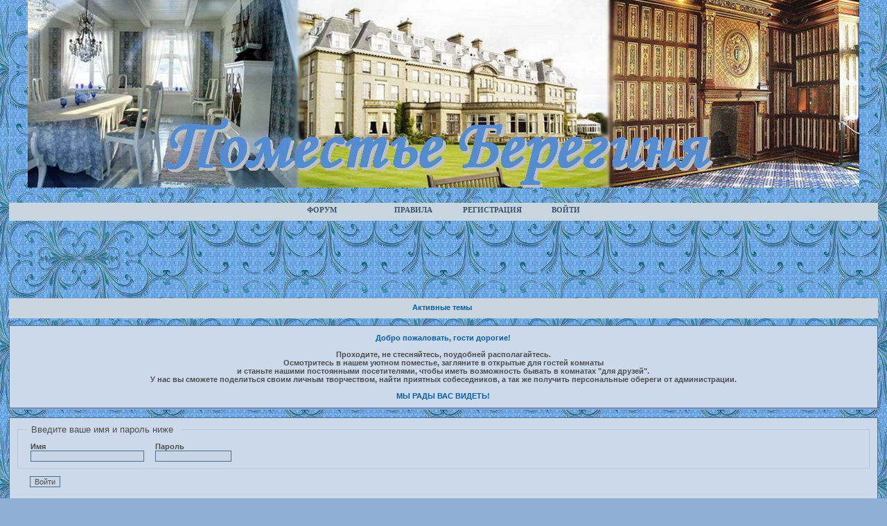

--- FILE ---
content_type: text/html; charset=windows-1251
request_url: http://coffeehous.forumbb.ru/viewforum.php?id=28
body_size: 11700
content:
<!DOCTYPE html PUBLIC "-//W3C//DTD XHTML 1.0 Strict//EN" "http://www.w3.org/TR/xhtml1/DTD/xhtml1-strict.dtd">
<html xmlns="http://www.w3.org/1999/xhtml" xml:lang="ru" lang="ru" dir="ltr" prefix="og: http://ogp.me/ns#">
<head>
<meta http-equiv="Content-Type" content="text/html; charset=windows-1251">
<meta name="viewport" content="width=device-width, initial-scale=1.0">
<meta name="Author" content="Admin">
<meta name="AuthorLangru" content="Протько Наталья">
<meta name="Description" content="Форум приятного общения">
<meta name="Document-state" content="Dynamic">
<meta name="Keywords" content="форум, общение, литература, искусство, дружба, любовь, семья, счастье, секс, философия">
<meta name="Resource-type" content="Document">
<meta name="Revisit" content="7">
<meta name="Subject" content="Форум обо всём">
<meta name="Copyright" content="Протько Наталья - создатель сайта">
<title>Банкетный зал</title>
<meta property="og:title" content="Банкетный зал"><meta property="og:url" content="http://coffeehous.forumbb.ru/viewforum.php?id=28"><script type="text/javascript">
try{self.document.location.hostname==parent.document.location.hostname&&self.window!=parent.window&&self.parent.window!=parent.parent.window&&document.write('</he'+'ad><bo'+'dy style="display:none"><plaintext>')}catch(e){}
try{if(top===self&&location.hostname.match(/^www\./))location.href=document.URL.replace(/\/\/www\./,'//')}catch(e){}
var FORUM = new Object({ set : function(prop, val){ try { eval("this."+prop+"=val"); } catch (e) {} }, get : function(prop){ try { var val = eval("this."+prop); } catch (e) { var val = undefined; } return val; }, remove : function(prop, val){ try { eval("delete this."+prop); } catch (e) {} } });
// JavaScript переменные форума
var BoardID = 538911;
var BoardCat = 3;
var BoardStyle = 'Mybb_Invision_Cold';
var ForumAPITicket = '09ad4f35faced55786844c1cef2fcea6ae903bd4';
var GroupID = 3;
var GroupTitle = 'Гость';
var GroupUserTitle = '';
var BaseDomain = 'forumbb.ru';
var PartnerID = 130;
var RequestTime = 1769747102;
var StaticURL = 'http://forumstatic.ru';
var AvatarsURL = 'http://forumavatars.ru';
var FilesURL = 'http://forumstatic.ru';
var ScriptsURL = 'http://forumscripts.ru';
var UploadsURL = 'http://upforme.ru';
</script>
<script type="text/javascript" src="/js/libs.min.js?v=4"></script>
<script type="text/javascript" src="/js/extra.js?v=7"></script>
<link rel="alternate" type="application/rss+xml" href="http://coffeehous.forumbb.ru/export.php?type=rss&amp;fid=28" title="RSS" />
<link rel="top" href="http://coffeehous.forumbb.ru" title="Форум" />
<link rel="author" href="http://coffeehous.forumbb.ru/userlist.php" title="Участники" />
<link rel="shortcut icon" href="http://forumstatic.ru/f/ru/forumbb/favicon.ico" type="image/x-icon" />
<link rel="stylesheet" type="text/css" href="/style/Mybb_Invision_Cold/Mybb_Invision_Cold.css" />
<link rel="stylesheet" type="text/css" href="/style/extra.css?v=23" />
<link rel="stylesheet" type="text/css" href="/style/mobile.css?v=5" />
<script>window.yaContextCb=window.yaContextCb||[]</script><script src="https://yandex.ru/ads/system/context.js" async></script>
</head>
<body>

<!-- body-header -->
<div id="pun_wrap">
<div id="pun" class="ru isguest gid3">
<div id="pun-viewforum" class="punbb"  data-forum-id="28" data-cat-id="8">

<script type="text/javascript">
var forums_bl = new Array ("potteragain.forumbb.ru", "runri.forumbb.ru", "obraz.forumbb.ru", "rrc2x2club.forumbb.ru", "shippudennaruto.forumbb.ru", "xacked.forumbb.ru", "thesims23.forumbb.ru", "thehackword.ru", "personalforum.forumbb.ru", "fludilnikforever.forumbb.ru", "pbkam.forumbb.ru", "indigo.forumbb.ru", "kokoroyari.forumbb.ru", "pro100.forumbb.ru", "bookie85145.rolfbb.ru",      "motodog.forumbb.ru", "motodog.ru", "helpp.forumbb.ru");
for (i=0; i<forums_bl.length; i++)
{
if(document.URL.indexOf(forums_bl[i])!=-1)
{
    document.getElementById("pun").style.display = "none";
    alert('Форум заблокирован в связи с нарушениями правил сервиса ForumBB, за дополнительными вопросами обращаться по почте help@forumbb.ru или на форум технической поддержки - www.help.forumbb.ru')
}
}
</script>


<div id="mybb-counter" style="display:none">
<script type="text/javascript"> (function(m,e,t,r,i,k,a){m[i]=m[i]||function(){(m[i].a=m[i].a||[]).push(arguments)}; m[i].l=1*new Date(); for (var j = 0; j < document.scripts.length; j++) {if (document.scripts[j].src === r) { return; }} k=e.createElement(t),a=e.getElementsByTagName(t)[0],k.async=1,k.src=r,a.parentNode.insertBefore(k,a)}) (window, document, "script", "https://mc.yandex.ru/metrika/tag.js", "ym"); ym(201230, "init", { clickmap:false, trackLinks:true, accurateTrackBounce:true });

</script> <noscript><div><img src="https://mc.yandex.ru/watch/201230" style="position:absolute; left:-9999px;" alt="" /></div></noscript>
</div>

<div id="html-header">
	<style type="text/css">
HTML, BODY {background-image: url("http://upforme.ru/uploads/0008/39/1f/47-1.jpg")!important; background-repeat: repeat !important;}
#pun-main h2 {
}
</style>
<style type="text/css"> Div.icon {
background-image : url(http://upforme.ru/uploads/0008/39/1f/67-4.jpg);
background-repeat: no-repeat;
}
</style>
<style type="text/css">TR.inew Div.icon {
background-image : url(http://upforme.ru/uploads/0008/39/1f/67-3.jpg);
background-repeat: no-repeat;
}
</style>
<style type="text/css">TR.isticky Div.icon {
background-image : url(http://upforme.ru/uploads/0008/39/1f/68-1.jpg);
background-repeat: no-repeat;
}
</style>
<style type="text/css"> TR.iclosed Div.icon {
background-image : url(http://upforme.ru/uploads/0008/39/1f/68-2.jpg);
background-repeat: no-repeat;
}
</style>
<style type="text/css"> TR.iredirect Div.icon {
background-image : url(http://upforme.ru/uploads/0008/39/1f/163-1-f.jpg);
background-repeat: no-repeat;
}
</style>
<style type="text/css">
#pun-title .title-logo {background-image: url(http://upforme.ru/uploads/0008/39/1f/47-1.jpg); background-repeat: no-repeat;}
</style>
<table width="100%" border="0" cellspacing="0" cellpadding="0" background="http://upforme.ru/uploads/0008/39/1f/47-1.jpg">
<tbody align="center">
<tr>
<td width="100%"><img src="http://upforme.ru/uploads/0008/39/1f/205-1-f.jpg"></td>
</tr>
</tbody>
</table>
<style  type="text/css">
li#navuserlist a span{display: none;}
</style>

<script language="JavaScript">
str=document.URL
if(str.substring(str.lastIndexOf('/')+1)=="" || str.substring(str.lastIndexOf('/')+1)=="index.php")
   document.write("<style>#forum_f46, #forum_f47, #forum_f49{display:none}</style>")
</script>

<style type="text/css">
.pa-ip {display: none}
</style>

<style type="text/css">
#pun-navlinks .container {
padding-top : 4px;  background-color :  #C9D6E0 ;
background-image : url(http://mybb.ru/img/Mybb_Ocean_zero/menu.gif);
font-weight: bold;
text-align: center;
}
</style>

<style type="text/css">
#pun-ulinks .container {
background-color : #C9D6E0  !important;
 text-align: center;
}
</style>
<style> 
#pun-ulinks a {
  color:#005EAB; 
  text-decoration: none;
  } 
</style>

<style> 
#pun-main .modmenu .container, #pun-main .linksb .pagelink, #pun-main .linksb .subscribelink, #pun-main .linksb .postlink a span, #pun-main .modmenu .container span a , #pun-main .linksb .pagelink a, #pun-main .linksb .subscribelink a, #pun-main .linkst .pagelink a, #pun-main .linkst .pagelink, #pun-main .linkst .postlink a span{color: black; }
</style>
</div>

<div id="pun-title" class="section">
	<table id="title-logo-table" cellspacing="0">
		<tbody id="title-logo-tbody">
			<tr id="title-logo-tr">
				<td id="title-logo-tdl" class="title-logo-tdl">
					<h1 class="title-logo"><span>ПОМЕСТЬЕ БЕРЕГИНЯ</span></h1>
				</td>
				<td id="title-logo-tdr" class="title-logo-tdr"><!-- banner_top --></td>
			</tr>
		</tbody>
	</table>
</div>

<div id="pun-navlinks" class="section">
	<h2><span>Меню навигации</span></h2>
	<ul class="container">
		<li id="navindex"><a href="http://coffeehous.forumbb.ru/"><span>Форум</span></a></li>
		<li id="navuserlist"><a href="http://coffeehous.forumbb.ru/userlist.php" rel="nofollow"><span>Участники</span></a></li>
		<li id="navrules"><a href="http://coffeehous.forumbb.ru/misc.php?action=rules" rel="nofollow"><span>Правила</span></a></li>
		<li id="navregister"><a href="http://coffeehous.forumbb.ru/register.php" rel="nofollow"><span>Регистрация</span></a></li>
		<li id="navlogin"><a href="http://coffeehous.forumbb.ru/login.php" rel="nofollow"><span>Войти</span></a></li>
	</ul>
</div>

<div id="pun-ulinks" class="section" onclick="void(0)">
	<h2><span>Пользовательские ссылки</span></h2>
	<ul class="container">
		<li class="item1"><a href="http://coffeehous.forumbb.ru/search.php?action=show_recent">Активные темы</a></li>
	</ul>
</div>

<!--noindex-->
<div id="pun-announcement" class="section">
	<h2><span>Объявление</span></h2>
	<div class="container">
		<div class="html-box">
			<style type="text/css">
#pun-announcement h2 {display: none}
#pun-announcement .container {padding-top: 1em}
</style>
<center><b><font color=#005EAB>Добро пожаловать, гости дорогие!</FONT><br>
<br>
Проходите, не стесняйтесь, поудобней располагайтесь.<br>
Осмотритесь в нашем уютном поместье, загляните в открытые для гостей комнаты <br>и станьте нашими постоянными посетителями, чтобы иметь возможность бывать в комнатах "для друзей".<br>
У нас вы сможете поделиться своим личным творчеством, найти приятных собеседников, а так же получить персональные обереги от администрации. <br>
<br>
<font color=#005EAB>МЫ РАДЫ ВАС ВИДЕТЬ!</FONT></b></center>
		</div>
	</div>
</div>
<!--/noindex-->

<div id="pun-status" class="section">
	<h2><span>Информация о пользователе</span></h2>
	<p class="container">
		<span class="item1">Привет, Гость!</span> 
		<span class="item2"><a href="/login.php" rel="nofollow">Войдите</a> или <a href="/register.php" rel="nofollow">зарегистрируйтесь</a>.</span> 
	</p>
</div>

<div id="pun-break1" class="divider"><hr /></div>

<div id="pun-crumbs1" class="section">
	<p class="container crumbs"><strong>Вы здесь</strong> <em>&#187;&#160;</em><a href="http://coffeehous.forumbb.ru/">ПОМЕСТЬЕ БЕРЕГИНЯ</a> <em>&#187;&#160;</em>Банкетный зал</p>
</div>

<div id="pun-break2" class="divider"><hr /></div>

<div class="section" style="border:0 !important;max-width:100%;overflow:hidden;display:flex;justify-content:center;max-height:250px;overflow:hidden;min-width:300px;">
		<!-- Yandex.RTB R-A-515409-2 -->
<div id="yandex_rtb_R-A-515409-2"></div>
<script>
window.yaContextCb.push(() => {
    Ya.Context.AdvManager.render({
        "blockId": "R-A-515409-2",
        "renderTo": "yandex_rtb_R-A-515409-2"
    })
})
</script>
</div>

<div id="pun-main" class="main multipage">
	<h1><span>Банкетный зал</span></h1>
	<div class="linkst">
		<div class="pagelink">Страница: <strong>1</strong></div>
	</div>
	<div id="forum_f28" class="forum">
		<h2><span class="item1">Тем</span> <span class="item2">1 страница 13 из 13</span></h2>
		<div class="container">
			<table cellspacing="0" summary="Список тем в форуме: Банкетный зал">
			<thead>
				<tr>
					<th class="tcl" scope="col">Тема</th>
					<th class="tc2" scope="col">Ответов</th>
					<th class="tc3" scope="col">Просмотров</th>
					<th class="tcr" scope="col">Последнее сообщение</th>
				</tr>
			</thead>
			<tbody class="hasicon">
			<tr class="altstyle">
				<td class="tcl">
				<div class="intd"><div class="icon"><!-- --></div>
				<div class="tclcon"><span class="acchide">1</span> <a href="http://coffeehous.forumbb.ru/viewtopic.php?id=318">Кофе&gt;&gt;</a> <span class="byuser">&#160;<span class="byuser-username">Привидение</span></span></div></div></td>
									<td class="tc2">4</td>
					<td class="tc3">586</td>
								<td class="tcr"><em class="user-avatar no-avatar"><a href="http://coffeehous.forumbb.ru/profile.php?id=14"><span class="avatar-image" style="background-image:url(http://forumavatars.ru/i/default_avatar.jpg)"></span></a></em><a href="http://coffeehous.forumbb.ru/viewtopic.php?id=318#p4057">2024-01-22 19:05:19</a> <span class="byuser">&#160;<span class="byuser-username">Diva</span></span></td>
							</tr>
			<tr>
				<td class="tcl">
				<div class="intd"><div class="icon"><!-- --></div>
				<div class="tclcon"><span class="acchide">2</span> <a href="http://coffeehous.forumbb.ru/viewtopic.php?id=322">Постный стол&gt;&gt;в ожидании Пасхи</a> <span class="byuser">&#160;<span class="byuser-username">Ангел</span></span></div></div></td>
									<td class="tc2">3</td>
					<td class="tc3">406</td>
								<td class="tcr"><em class="user-avatar no-avatar"><a href="http://coffeehous.forumbb.ru/profile.php?id=61"><span class="avatar-image" style="background-image:url(http://forumavatars.ru/i/default_avatar.jpg)"></span></a></em><a href="http://coffeehous.forumbb.ru/viewtopic.php?id=322#p4056">2023-11-09 15:14:13</a> <span class="byuser">&#160;<span class="byuser-username">LidaShal</span></span></td>
							</tr>
			<tr class="altstyle">
				<td class="tcl">
				<div class="intd"><div class="icon"><!-- --></div>
				<div class="tclcon"><span class="acchide">3</span> <a href="http://coffeehous.forumbb.ru/viewtopic.php?id=276">Романтический ужин&gt;&gt;</a> <span class="byuser">&#160;<span class="byuser-username">Привидение</span></span></div></div></td>
									<td class="tc2">3</td>
					<td class="tc3">146</td>
								<td class="tcr"><em class="user-avatar no-avatar"><a href="http://coffeehous.forumbb.ru/profile.php?id=14"><span class="avatar-image" style="background-image:url(http://forumavatars.ru/i/default_avatar.jpg)"></span></a></em><a href="http://coffeehous.forumbb.ru/viewtopic.php?id=276#p4053">2023-02-14 18:56:30</a> <span class="byuser">&#160;<span class="byuser-username">Diva</span></span></td>
							</tr>
			<tr>
				<td class="tcl">
				<div class="intd"><div class="icon"><!-- --></div>
				<div class="tclcon"><span class="acchide">4</span> <a href="http://coffeehous.forumbb.ru/viewtopic.php?id=320">Глазированные сырки привели в шок даже экспертов&gt;&gt;</a> <span class="byuser">&#160;<span class="byuser-username">Привидение</span></span></div></div></td>
									<td class="tc2">2</td>
					<td class="tc3">80</td>
								<td class="tcr"><em class="user-avatar"><a href="http://coffeehous.forumbb.ru/profile.php?id=22"><span class="avatar-image" style="background-image:url(http://forumavatars.ru/img/avatars/0008/39/1f/22-1243191400.jpg)"></span></a></em><a href="http://coffeehous.forumbb.ru/viewtopic.php?id=320#p3959">2010-01-29 22:01:07</a> <span class="byuser">&#160;<span class="byuser-username">Ворон</span></span></td>
							</tr>
			<tr class="altstyle">
				<td class="tcl">
				<div class="intd"><div class="icon"><!-- --></div>
				<div class="tclcon"><span class="acchide">5</span> <a href="http://coffeehous.forumbb.ru/viewtopic.php?id=315">Специи&gt;&gt;</a> <span class="byuser">&#160;<span class="byuser-username">Привидение</span></span></div></div></td>
									<td class="tc2">1</td>
					<td class="tc3">85</td>
								<td class="tcr"><em class="user-avatar"><a href="http://coffeehous.forumbb.ru/profile.php?id=22"><span class="avatar-image" style="background-image:url(http://forumavatars.ru/img/avatars/0008/39/1f/22-1243191400.jpg)"></span></a></em><a href="http://coffeehous.forumbb.ru/viewtopic.php?id=315#p3920">2010-01-17 20:44:00</a> <span class="byuser">&#160;<span class="byuser-username">Ворон</span></span></td>
							</tr>
			<tr>
				<td class="tcl">
				<div class="intd"><div class="icon"><!-- --></div>
				<div class="tclcon"><span class="acchide">6</span> <a href="http://coffeehous.forumbb.ru/viewtopic.php?id=225">Каталог приятных кафе и ресторанчиков.&gt;&gt;Где мы были и куда вернёмся.</a> <span class="byuser">&#160;<span class="byuser-username">Ангел</span></span></div></div></td>
									<td class="tc2">8</td>
					<td class="tc3">133</td>
								<td class="tcr"><em class="user-avatar"><a href="http://coffeehous.forumbb.ru/profile.php?id=5"><span class="avatar-image" style="background-image:url(http://forumavatars.ru/img/avatars/0008/39/1f/5-1246391893.gif)"></span></a></em><a href="http://coffeehous.forumbb.ru/viewtopic.php?id=225#p3470">2009-10-17 22:27:42</a> <span class="byuser">&#160;<span class="byuser-username">Ангел</span></span></td>
							</tr>
			<tr class="altstyle">
				<td class="tcl">
				<div class="intd"><div class="icon"><!-- --></div>
				<div class="tclcon"><span class="acchide">7</span> <a href="http://coffeehous.forumbb.ru/viewtopic.php?id=166">Какая гадость - ваша заливная рыба! (с)&gt;&gt;</a> <span class="byuser">&#160;<span class="byuser-username">Ангел</span></span></div></div></td>
									<td class="tc2">13</td>
					<td class="tc3">135</td>
								<td class="tcr"><em class="user-avatar"><a href="http://coffeehous.forumbb.ru/profile.php?id=22"><span class="avatar-image" style="background-image:url(http://forumavatars.ru/img/avatars/0008/39/1f/22-1243191400.jpg)"></span></a></em><a href="http://coffeehous.forumbb.ru/viewtopic.php?id=166#p1361">2009-06-07 20:30:28</a> <span class="byuser">&#160;<span class="byuser-username">Ворон</span></span></td>
							</tr>
			<tr>
				<td class="tcl">
				<div class="intd"><div class="icon"><!-- --></div>
				<div class="tclcon"><span class="acchide">8</span> <a href="http://coffeehous.forumbb.ru/viewtopic.php?id=126">Готовим мясо&gt;&gt;</a> <span class="byuser">&#160;<span class="byuser-username">Ангел</span></span></div></div></td>
									<td class="tc2">2</td>
					<td class="tc3">67</td>
								<td class="tcr"><em class="user-avatar"><a href="http://coffeehous.forumbb.ru/profile.php?id=6"><span class="avatar-image" style="background-image:url(http://forumavatars.ru/img/avatars/0008/39/1f/6-1253792499.jpg)"></span></a></em><a href="http://coffeehous.forumbb.ru/viewtopic.php?id=126#p1327">2009-06-05 13:43:03</a> <span class="byuser">&#160;<span class="byuser-username">Котёнок</span></span></td>
							</tr>
			<tr class="altstyle">
				<td class="tcl">
				<div class="intd"><div class="icon"><!-- --></div>
				<div class="tclcon"><span class="acchide">9</span> <a href="http://coffeehous.forumbb.ru/viewtopic.php?id=130">Салаты на нашем столе&gt;&gt;</a> <span class="byuser">&#160;<span class="byuser-username">Привидение</span></span></div></div></td>
									<td class="tc2">2</td>
					<td class="tc3">70</td>
								<td class="tcr"><em class="user-avatar"><a href="http://coffeehous.forumbb.ru/profile.php?id=3"><span class="avatar-image" style="background-image:url(http://forumavatars.ru/img/avatars/0008/39/1f/3-1246087702.jpg)"></span></a></em><a href="http://coffeehous.forumbb.ru/viewtopic.php?id=130#p871">2009-05-14 18:00:58</a> <span class="byuser">&#160;<span class="byuser-username">Привидение</span></span></td>
							</tr>
			<tr>
				<td class="tcl">
				<div class="intd"><div class="icon"><!-- --></div>
				<div class="tclcon"><span class="acchide">10</span> <a href="http://coffeehous.forumbb.ru/viewtopic.php?id=32">Ваш завтрак, сэр!&gt;&gt;</a> <span class="byuser">&#160;<span class="byuser-username">Admin</span></span></div></div></td>
									<td class="tc2">8</td>
					<td class="tc3">117</td>
								<td class="tcr"><em class="user-avatar no-avatar"><a href="http://coffeehous.forumbb.ru/profile.php?id=21"><span class="avatar-image" style="background-image:url(http://forumavatars.ru/i/default_avatar.jpg)"></span></a></em><a href="http://coffeehous.forumbb.ru/viewtopic.php?id=32#p751">2009-04-29 10:39:36</a> <span class="byuser">&#160;<span class="byuser-username">Бандитка</span></span></td>
							</tr>
			<tr class="altstyle">
				<td class="tcl">
				<div class="intd"><div class="icon"><!-- --></div>
				<div class="tclcon"><span class="acchide">11</span> <a href="http://coffeehous.forumbb.ru/viewtopic.php?id=76">Пасхальные куличи&gt;&gt;</a> <span class="byuser">&#160;<span class="byuser-username">Admin</span></span></div></div></td>
									<td class="tc2">1</td>
					<td class="tc3">102</td>
								<td class="tcr"><em class="user-avatar"><a href="http://coffeehous.forumbb.ru/profile.php?id=5"><span class="avatar-image" style="background-image:url(http://forumavatars.ru/img/avatars/0008/39/1f/5-1246391893.gif)"></span></a></em><a href="http://coffeehous.forumbb.ru/viewtopic.php?id=76#p532">2009-04-16 14:46:19</a> <span class="byuser">&#160;<span class="byuser-username">Ангел</span></span></td>
							</tr>
			<tr>
				<td class="tcl">
				<div class="intd"><div class="icon"><!-- --></div>
				<div class="tclcon"><span class="acchide">12</span> <a href="http://coffeehous.forumbb.ru/viewtopic.php?id=36">Инструменты и аксессуары для кухни&gt;&gt;</a> <span class="byuser">&#160;<span class="byuser-username">Admin</span></span></div></div></td>
									<td class="tc2">0</td>
					<td class="tc3">65</td>
								<td class="tcr"><em class="user-avatar"><a href="http://coffeehous.forumbb.ru/profile.php?id=2"><span class="avatar-image" style="background-image:url(http://forumavatars.ru/img/avatars/0008/39/1f/2-1238840949.png)"></span></a></em><a href="http://coffeehous.forumbb.ru/viewtopic.php?id=36#p123">2009-03-28 19:14:11</a> <span class="byuser">&#160;<span class="byuser-username">Admin</span></span></td>
							</tr>
			<tr class="altstyle">
				<td class="tcl">
				<div class="intd"><div class="icon"><!-- --></div>
				<div class="tclcon"><span class="acchide">13</span> <a href="http://coffeehous.forumbb.ru/viewtopic.php?id=35">Домашний хлеб&gt;&gt;</a> <span class="byuser">&#160;<span class="byuser-username">Admin</span></span></div></div></td>
									<td class="tc2">0</td>
					<td class="tc3">44</td>
								<td class="tcr"><em class="user-avatar"><a href="http://coffeehous.forumbb.ru/profile.php?id=2"><span class="avatar-image" style="background-image:url(http://forumavatars.ru/img/avatars/0008/39/1f/2-1238840949.png)"></span></a></em><a href="http://coffeehous.forumbb.ru/viewtopic.php?id=35#p122">2009-03-28 19:11:22</a> <span class="byuser">&#160;<span class="byuser-username">Admin</span></span></td>
							</tr>
			</tbody>
			</table>
		</div>
	</div>
	<div class="linksb">
		<div class="pagelink">Страница: <strong>1</strong></div>
	</div>
</div>
<script type="text/javascript">$(document).trigger("pun_main_ready");</script>

<!-- pun_stats -->

<div class="section" style="border:0 !important;max-width:100%;text-align:center;overflow:hidden;max-height:250px;overflow:hidden;min-width:300px;">
		<!-- Yandex.RTB R-A-515409-1 -->
<div id="yandex_rtb_R-A-515409-1"></div>
<script>
window.yaContextCb.push(() => {
    Ya.Context.AdvManager.render({
        "blockId": "R-A-515409-1",
        "renderTo": "yandex_rtb_R-A-515409-1"
    })
})
</script>
<script async src="https://cdn.digitalcaramel.com/caramel.js"></script>
<script>window.CaramelDomain = "mybb.ru"</script>
</div>

<!-- banner_bottom -->

<!-- bbo placeholder-->

<div id="pun-break3" class="divider"><hr /></div>

<div id="pun-crumbs2" class="section">
	<p class="container crumbs"><strong>Вы здесь</strong> <em>&#187;&#160;</em><a href="http://coffeehous.forumbb.ru/">ПОМЕСТЬЕ БЕРЕГИНЯ</a> <em>&#187;&#160;</em>Банкетный зал</p>
</div>

<div id="pun-break4" class="divider"><hr /></div>

<div id="pun-about" class="section">
	<p class="container">
		<span class="item1" style="padding-left:0"><a href="http://forumbb.ru" title="Твой БЕСПЛАТНЫЙ форум">Создать форум</a> | <a href="http://help.forumbb.ru" title="Официальный Форум технической поддержки сервиса">Помощь по форуму</a> 
<a href="http://forumbb.ru/" ><img src="http://forumstatic.ru/f/ru/forumbb/favicon.ico" title="Персональные форумы ForumBB - создать бесплатный форум" alt="Как создать форум? Как создать форум бесплатно?" </a>




</span>
	</p>
</div>
<script type="text/javascript">$(document).trigger("pun_about_ready"); if (typeof ym == 'object') {ym(201230, 'userParams', {UserId:1, is_user:0}); ym(201230, 'params', {forum_id: 538911});}</script>


<div id="html-footer" class="section">
	<div class="container"><script type="text/javascript">
var arr=document.links
var arr1=new Array ("Admin", "Ангел")
var arr2=new Array ("Котёнок")
var arr3=new Array ("Привидение")
for (x in arr)
{for (y in arr1) 
{if (arr[x].innerHTML==arr1[y])
{
arr[x].innerHTML="<font color='red'>"+arr[x].innerHTML+"</font>"}
}}

for (x in arr)
{for (j in arr2)
{if (arr[x].innerHTML==arr2[j])
{
arr[x].innerHTML="<font color='blue'>"+arr[x].innerHTML+"</font>"}}}

for (x in arr)
{for (l in arr3)
{if (arr[x].innerHTML==arr3[l])
{
arr[x].innerHTML="<font color='green'>"+arr[x].innerHTML+"</font>"}}}

</script>

<script type="text/javascript">
function to(username)
{insert('[b]' + username + '[/b]' + ', ');}
</script>

<script type="text/javascript">
if (document.URL.indexOf("viewforum")!=-1)
{var trs=document.getElementById('pun-main').getElementsByTagName("table")[0].rows
var io=1
for (io=1; io<=(trs.length-1); io++)
{if ((trs[io].className.indexOf("isticky")!=-1)&&(io==1))
{var portant=document.getElementById('pun-main').getElementsByTagName("table")[0].insertRow(1)
var im=portant.insertCell(0)
im.innerHTML="<b>Важные темы</b>"
im.style.color="#0000FF"
im.style.backgroundColor="#FFFFFF"
im.colSpan="4"}
else if ((trs[io].className.indexOf("isticky")!=-1)&&(trs[io+1].className.indexOf('isticky')==-1))
{var normal=document.getElementById('pun-main').getElementsByTagName("table")[0].insertRow(io+1)
var normal1=normal.insertCell(0)
normal1.innerHTML="<b>Темы форума</b>"
normal1.style.color="#0000FF"
normal1.style.backgroundColor="#FFFFFF"
normal1.colSpan="4"
}}}
</script>

<script type="text/javascript">
var latin=("Jo-zh-i-ch-sh-xh-je-ju-ja-a-b-v-g-d-e-z-i-k-l-m-n-o-p-r-s-t-u-f-x-c-'-y-`-j-h-JO-Jo-ZH-Zh-I-Ch-CH-Sh-SH-Xh-XH-Je-JE-Ju-JU-Ja-JA-A-B-V-G-D-E-Z-I-K-L-M-N-O-P-R-S-T-U-F-X-C-Y-J-H-,").split("-")
var ciril=("йё-ж-и-ч-ш-щ-э-ю-я-а-б-в-г-д-е-з-и-к-л-м-н-о-п-р-с-т-у-ф-х-ц-ь-ы-ъ-й-х-Ё-Ё-Ж-Ж-И-Ч-Ч-Ш-Ш-Щ-Щ-Э-Э-Ю-Ю-Я-Я-А-Б-В-Г-Д-Е-З-И-К-Л-М-Н-О-П-Р-С-Т-У-Ф-Х-Ц-Ы-Й-Х").split("-")
function advert()
{
var val=document.selection.createRange()
var val1=val.text
var qw=0
for(qw=0; qw<=(latin.length-1); qw++)
{var latin1="/"+latin[qw]+"/g"
val1=val1.replace(eval(latin1), ciril[qw])}
val.text=val1}
function advert1()
{
var val=document.selection.createRange()
var val1=val.text
var qw=0
for(qw=0; qw<=(latin.length-1); qw++)
{var ciril1="/"+ciril[qw]+"/g"
val1=val1.replace(eval(ciril1), latin[qw])}
val.text=val1}
</script>

<script src="/export.php?type=js&max=10" type="text/javascript"></script>
<script type="text/javascript">
var html='';
var ts = '';
var mo = '';
var hh = '';
var mm = '';
var i = 0;
for(i=0;i<content.length;i++) {
	ts = new Date();
	ts.setTime(1000*content[i][0]);
	mo = ts.getMonth()+1;
	if (mo<10) mo='0'+mo;
	hh = ts.getHours();
	mm = ts.getMinutes()+'';
	if (mm<10) mm='0'+mm;
	ts = ts.getDate()+'.'+mo+' '+hh+':'+mm;
html2="</tr></tbody></table></div>"
html1="<h2>Последние сообщения форума</h2><div class=\"container\"><table cellspacing=\"0\" width=100%><thead><tr><th scope=\"col\">Автор</th><th scope=\"col\">Время</th><th scope=\"col\">Последнее сообщение</th></tr></thead><tbody class=\"hasicon\">"
html+='<tr><td>'+content[i][1]+'</td><td class=\"tc2\">'+ts+'<td class=\"tcr\"><a href=\"'+content[i][2]+'\" target=\"_blank\">'+content[i][3]+'</a><br /></td></tr>';
}

var arr=document.getElementsByTagName("div")
i=0
str=document.URL
while(arr[i] ){
if((str.substring(str.lastIndexOf('/')+1)=="" || str.substring(str.lastIndexOf('/')+1)=="index.php") && arr[i].className=="statscon"){
name=arr[i].innerHTML
name=name.substring(0)
arr[i].innerHTML=""+html1+""+html+""+html2+"<br><h2>Общая статистика</h2>"+name+""
}
i++
}
</script>

<script type="text/javascript">
var we=document.getElementsByTagName("ul")
var x=0
for (x=0; x<=(we.length-1); x++)
{if (we[x].innerHTML.indexOf("pa-online")!=-1)
{we[x].innerHTML=we[x].innerHTML.substring(0, (we[x].innerHTML.indexOf("pa-online")-11))+"<img src='http://upforme.ru/uploads/0008/39/1f/71-2.gif'<p><b>online</b></p>"}
else if ((we[x].innerHTML.indexOf("pa-online")==-1)&&(we[x].innerHTML.indexOf("pa-author")!=-1))
{we[x].innerHTML=we[x].innerHTML+"<img src='http://upforme.ru/uploads/0008/39/1f/71-1.gif'<p><b>offline</b></p>"}
}
</script>

<script type="text/javascript">
var theme=document.getElementById('pun-main').getElementsByTagName("h1")[0].innerHTML
if (theme.indexOf("&gt;&gt;")!=-1)
{if (theme.indexOf("Редактирование")!=-1)
{document.getElementById('pun-main').getElementsByTagName("h1")[0].innerHTML=theme.substring(0, theme.indexOf("&gt;&gt;"))+" - Редактирование сообщения</span>"}
else
{document.getElementById('pun-main').getElementsByTagName("h1")[0].innerHTML=theme.substring(0, theme.indexOf("&gt;&gt;"))+"</span>"}}
</script>

<script type="text/javascript">
var descs=document.getElementsByTagName("td")
var z=0
for (z=0; z<=(descs.length-1); z++)
{if (descs[z].innerHTML.indexOf("&gt;&gt;")!=-1)
{if (descs[z].className=="tcl")
{descs[z].innerHTML=descs[z].innerHTML.substring(0, descs[z].innerHTML.indexOf("&gt;&gt;"))+"</a><br />"+"<font size='1'>"+descs[z].innerHTML.substring((descs[z].innerHTML.indexOf("&gt;&gt;")+8), (descs[z].innerHTML.toLowerCase().indexOf("</a>")))+"</font>"+descs[z].innerHTML.substr((descs[z].innerHTML.toLowerCase().indexOf("</a>")+4))
}
else
{descs[z].getElementsByTagName("a")[0].innerHTML=descs[z].getElementsByTagName("a")[0].innerHTML.substring(0, descs[z].getElementsByTagName("a")[0].innerHTML.indexOf("&gt;"))
}}}
</script>

<script type="text/javascript">
if (document.getElementById('pun-main').getElementsByTagName("h1")[0].innerHTML.indexOf("Начать новую")!=-1)
{document.getElementsByTagName("form")[0].innerHTML=document.getElementsByTagName("form")[0].innerHTML.substring(0, (document.getElementsByTagName("form")[0].innerHTML.indexOf("areafield")-10))+"<p><label for='descr'>Описание</label><br />"+"<span class='input'>"+"<input id='descr'"+" type='text'"+" size='80'"+" maxlength='35' /></span></p>"+document.getElementsByTagName("form")[0].innerHTML.substr( (document.getElementsByTagName("form")[0].innerHTML.indexOf("areafield")-10))
if (document.getElementById('fld3').value.indexOf(">>")!=-1)
{
document.getElementById('descr').value=document.getElementById('fld3').value.substr(document.getElementById('fld3').value.indexOf(">>")+2)
document.getElementById('fld3').value=document.getElementById('fld3').value.substring(0, document.getElementById('fld3').value.indexOf(">>"))
}

document.getElementsByName("submit")[0].onclick=addDesc
document.getElementsByName("preview")[0].onclick=addDesc}
function addDesc()
{document.getElementById('fld3').value=document.getElementById('fld3').value+">>"+document.getElementById('descr').value
return true}
</script>

<script type="text/javascript">
forum = "http://АДРЕС СВОЕГО ФОРУМА.forumbb.ru"

str = document.getElementById("navpm").innerHTML
loc = new String(document.location)

if( (str.indexOf("(") != -1) && document.referrer.indexOf(forum)==-1 && loc.indexOf('messages.php')==-1)
{  
  count = parseInt(str.substring(str.indexOf("(")+1,str.indexOf(")")))

  if (count==1) text="У вас есть 1 новое сообщение"
  else if (count>1 && count<5) text="У вас есть " +count+" новых сообщения"
  else text="У вас есть " +count+" новых сообщений"

  msg =  "<div id=\"new-mes\" class=\"container\" style=\"position: absolute; z-index=2; left: 40%;\">"
  msg += text
  msg += "<br><a href=\"\" onclick=\"document.location.replace('messages.php'); document.getElementById('new-mes').style.display='none';return false;\">Посмотреть личные сообщения</a>"
  msg +="<br><a href=\"\" onclick=\"document.getElementById('new-mes').style.display='none'; return false\">Закрыть окно</a>\r\n"  
  msg += "</div>"

  document.getElementById("pun-status").innerHTML += msg
}
</script>

<script>
var num_f = -2;
var num_c = 0;
var tr = document.getElementsByTagName("tr")
for(i=0;i<tr.length;i++){
	if(tr[i].id.indexOf("forum_f")!=-1){
num_f++
	}
}
var div = document.getElementsByTagName("div")
for(q=0;q<div.length;q++){
	if(div[q].id.indexOf("pun-category")!=-1){
num_c++
	}
}
var v = document.getElementById('onlinelist');
v = v.parentNode.firstChild;
if (!v.innerHTML)
    v = v.nextSibling;
v.innerHTML = '<span>Всего форумов: </span><b>'+num_f+'</b><br /><span>Всего категорий: </span><b>'+num_c+'</b><br />' + v.innerHTML;
</script>

<script type="text/javascript">
if (document.getElementById('pun-status').innerHTML.indexOf("Гость")!=-1){
if (document.URL.indexOf("profile.php")!=-1){
document.getElementById('pun-status').innerHTML="<div id=pun-status class=section><p class=container><span class=item1>Вы не имеете права доступа к этой странице</span></p></div>"
document.getElementById('pun-main').style.display="none"
}}
</script>

<script type="text/javascript">
var trr=document.getElementsByTagName("ul")
var fi=0
for (fi=0; fi<=(trr.length-1);fi++)
{if (trr[fi].innerHTML.indexOf("pl-email")!=-1)
{var drr=trr[fi].getElementsByTagName("a")

drr[2].innerHTML=""
}}
</script>

<style type="text/css">
#pun-main .isticky .tcl a,#pun-main .isticky .tcl .stickytext,#pun-main .isticky .tcl .byuser {color: #660033; }
</style>

<script type="text/javascript">
var a =document.getElementById('pun-status').innerHTML
if (a.indexOf("Гость")!=-1)
{document.getElementById('pun-status').innerHTML="<div class='formal'>"+"<form id='login'"+" class='container'"+" method='post'"+" action='http://coffeehous.forumbb.ru/login.php?action=in'"+" onsubmit='return my_form(this)'>"+"<fieldset><legend><span>Введите ваше имя и пароль ниже</span></legend><div class='fs-box inline'>"+"<input type='hidden'"+" name='form_sent'"+" value='1' />"+"<input type='hidden'"+" name='redirect_url'"+" value='index.php' />"+"<p class='inputfield required'>"+"<label for='fld1'>Имя <em>(Обязательно)</em></label><br />"+"<span class='input'>"+"<input type='text'"+" id='fld1'"+" name='req_username'"+" size='25'"+" maxlength='25' /></span></p>"+"<p class='inputfield required'>"+"<label for='fld2'>Пароль <em>(Обязательно)</em></label><br />"+"<span class='input'>"+"<input type='password'"+" id='fld2'"+" name='req_password'"+" size='16'"+" maxlength='16' /></span></p></div></fieldset>"+"<p class='formsubmit'>"+"<input type='submit'"+" class='button'"+" name='login'"+" value='Войти' /></p></form></div>"}
function my_form(the_form)
{
var element_names = new Object()
    element_names["req_username"] = "Имя"
    element_names["req_password"] = "Пароль"

if (document.all || document.getElementById)
{
    for (i = 0; i < the_form.length; ++i)
    {
    var elem = the_form.elements[i]
    if (elem.name && elem.name.substring(0, 4) == "req_")
    {
        if (elem.type && (elem.type=="text" || elem.type=="textarea" || elem.type=="password" || elem.type=="file") && elem.value=='')
        {
        alert("\"" + element_names[elem.name] + "\" это поле обязательно для заполнения в этой форме.")
        elem.focus()
        return false
        }
    }
    }
}

return true
}
</script>

<style>
#pun td .modlist{display:none;}
</style>

<script type="text/javascript">
if (document.title.indexOf(" - Форум")!=-1)
{
makeSubforum('forum_f28', 'forum_f46')
makeSubforum('forum_f28', 'forum_f47')
makeSubforum('forum_f24', 'forum_f49')
}

function makeSubforum(ff, sf)
{
{document.getElementById(ff).getElementsByTagName("td")[1].innerHTML=(document.getElementById(ff).getElementsByTagName("td")[1].innerHTML*1)+(document.getElementById(sf).getElementsByTagName("td")[1].innerHTML*1)
document.getElementById(ff).getElementsByTagName("td")[2].innerHTML=(document.getElementById(ff).getElementsByTagName("td")[2].innerHTML*1)+(document.getElementById(sf).getElementsByTagName("td")[2].innerHTML*1)
if ((document.getElementById(ff).className.indexOf("inew")==-1)&&(document.getElementById(sf).className.indexOf("inew")!=-1))
{document.getElementById(ff).className=document.getElementById(ff).className+" inew"}
var date1=document.getElementById(ff).innerHTML.substr(document.getElementById(ff).innerHTML.toLowerCase().lastIndexOf("</a>")+8)
var date2=document.getElementById(sf).innerHTML.substr(document.getElementById(sf).innerHTML.toLowerCase().lastIndexOf("</a>")+8)
if (transtoDate(date2)>transtoDate(date1))
{document.getElementById(ff).getElementsByTagName("td")[3].innerHTML=document.getElementById(sf).getElementsByTagName("td")[3].innerHTML}}
}

function transtoDate(oi)
{var d1=new Date()
d1.setHours(oi.substr(oi.indexOf(" ")+1, 2), oi.substr(oi.indexOf(":")+1, 2), oi.substr (oi.lastIndexOf(":")+1, 2))
if (oi.substr(0, 5)=="Сегод")
{var resd=d1.getTime()}
else if (oi.substr(0, 5)=="Вчера")
{var resd=(d1.getTime()-(1000*60*60*24))}
else 
{d1.setFullYear(oi.substr(0, 4), (oi.substr(oi.indexOf("-")+1, 2))-1, oi.substr(oi.indexOf("-")+3, 2))
var resd=d1.getTime()}
return resd}

</script>
<!-- "Graffiti Decorations (R) Banner Start" -->
<a href="http://graffitistudio.ru" title="Сайт добавлен в список бесплатной раскрутки Graffiti Decorations (R) Site Promoter"><img border="1"  src="http://graffitistudio.ru/banners/banner1.gif" width="92" height="81" alt="Graffiti Decorations(R) Studio (TM) Site Promoter"></a>
<!-- "Graffiti Decorations (R) Banner End  " -->
<!-- begin of Top100 logo -->
<a href="http://top100.rambler.ru/home?id=1732204"><img src="http://top100-images.rambler.ru/top100/banner-88x31-rambler-blue3.gif" alt="Rambler's Top100" width="88" height="31" border="0" /></a>
<!-- end of Top100 logo -->
<!-- begin of Top100 code -->
<script id="top100Counter" type="text/javascript" src="http://counter.rambler.ru/top100.jcn?1732204"></script><noscript><img src="http://counter.rambler.ru/top100.cnt?1732204" alt="" width="1" height="1" border="0"></noscript>
<!-- end of Top100 code -->

<!--Rating@Mail.ru counter-->
<a target="_top" href="http://top.mail.ru/jump?from=1625116">
<img src="http://dc.cc.b8.a1.top.mail.ru/counter?id=1625116;t=56" 
border="0" height="31" width="88" alt="Рейтинг@Mail.ru" /></a>
<!--// Rating@Mail.ru counter-->

<a href="http://yandex.ru/cy?base=0&amp;host=coffeehous.forumbb.ru/"><img src="http://www.yandex.ru/cycounter?coffeehous.forumbb.ru/" width="88" height="31" alt="Яндекс цитирования" border="0" /></a>
<!--LiveInternet counter--><script type="text/javascript"><!--
document.write("<a href='http://www.liveinternet.ru/click' "+
"target=_blank><img src='http://counter.yadro.ru/hit?t21.12;r"+
escape(document.referrer)+((typeof(screen)=="undefined")?"":
";s"+screen.width+"*"+screen.height+"*"+(screen.colorDepth?
screen.colorDepth:screen.pixelDepth))+";u"+escape(document.URL)+
";"+Math.random()+
"' alt='' title='LiveInternet: показано число просмотров за 24"+
" часа, посетителей за 24 часа и за сегодня' "+
"border='0' width='88' height='31'><\/a>")
//--></script><!--/LiveInternet-->
<script type="text/javascript">
var gaJsHost = (("https:" == document.location.protocol) ? "https://ssl." : "http://www.");
document.write(unescape("%3Cscript src='" + gaJsHost + "google-analytics.com/ga.js' type='text/javascript'%3E%3C/script%3E"));
</script>
<script type="text/javascript">
try {
var pageTracker = _gat._getTracker("UA-9297808-1");
pageTracker._trackPageview();
} catch(err) {}</script>

<script type="text/javascript">
function awardsOpen(str)
{
var awardsn = new Array();

awardsn["Ognevica"] = new Array("Огневица - огненный обережный знак, через который Небесные Богородицы даруют замужним женщинам всяческую помощь и действенную защиту от тёмных сил. Его вышивают и ткут на рубахах, сарафанах, понёвах, поясах совместно с другими обереговыми знаками.", "http://upforme.ru/uploads/0008/39/1f/2577-1.gif", "За верность форуму")
awardsn["Svjatoch"] = new Array("Святоч - образ духовного возрождения и озарения Великой РАСЫ. Он объединяет в себе Огненный Коловрат (Возрождение), движущийся по Многомерному Миру (Жизнь человеческая), который соединяет воедино золотой Божественный Крест (Озарение) и синий Небесный Крест (Духовность).", "http://upforme.ru/uploads/0008/39/1f/2578-1.gif", "За верность форуму")

str = str.split(",")
if(str[str.length-1].substring(str[str.length-1].length-1, str[str.length-1].length)==" "){str[str.length-1]=str[str.length-1].substring(0, str[str.length-1].length-1)}
var msg = new String("");
msg = "<head><meta http-equiv=\"Content-Type\" content=\"text/html; charset=windows-1251\" /><link rel=\"stylesheet\" type=\"text/css\" href=\"http://forum.mybb.ru/style/"+BoardStyle+"/"+BoardStyle+".css\" /><title>Награды пользователя</title>"
msg+= "<style type=\"text/css\">html, body, #pun, #pun-main {background-image: none; margin: 2px 2px; width: 99%;}</style><body>"
msg+="<div id=\"pun\" class=\"punbb\"><div id=\"pun-main\" class=\"main\">"
msg+="<table class=\"container\"><tr><th width=\"25%\">Название</th><th width=\"25%\">Иконка</th><th>За что</th></tr>";
for(i=0;i<str.length;i++){
	msg+="<tr><td align=\"center\"><span>"+awardsn[str[i]][0]+"</span></td><td align=\"center\"><img width=\"100px\" height=\"100px\" src=\""+awardsn[str[i]][1]+"\" /></td><td align=\"center\"><span>"+awardsn[str[i]][2]+"</span></td></tr>";
}
msg+="</table>";
msg+="</div></div>
</body></html>";
popup = window.open("", "", "height=300, width=700, top=300, left=300, scrollbars=1")
popup.document.write(msg)
popup.document.close()
return false
}
var li = document.getElementsByTagName("li");
for(z=0;z<li.length;z++){
if(li[z].className=="pa-fld2"){
nag = li[z].innerHTML.substring(li[z].innerHTML.indexOf(": ")+2)
nag1 = nag.split(",");
nag1 = nag1.length;
li[z].innerHTML = "Награды: <a href=\"javascript: //\" onclick=\"awardsOpen('"+nag+"');\" title=\"Показать награды пользователя\">"+nag1+"</a>"
}
}
</script></div>
</div>

</div>
</div>
</div>




</body>
</html>


--- FILE ---
content_type: text/css
request_url: http://coffeehous.forumbb.ru/style/Mybb_Invision_Cold/Mybb_Invision_Cold_cs.css
body_size: 1797
content:
/* CS1 Background and text colours
-------------------------------------------------------------*/

html, body {
		background: url(../../img/Mybb_Invision_Cold/header.gif) repeat-x top #90AFD7;
}

#pun-title h1 {		background: url(../../img/Mybb_Invision_Cold/logo.gif) no-repeat top left transparent;}

#pun {
		background: transparent;
		color: #4D4D4D;
}

/* CS1.1 */
.punbb .main .container,
.punbb td.tc3,
.punbb .section .container,
.punbb .section .formal .container,
.punbb .formal fieldset,
#viewprofile li strong, #viewprofile li div,
#setmods dd,
.punbb .post-body,
.post-box,
.punbb .post-links,
.punbb .info-box, .punbb #pun-main .info-box .legend {
  background: #CCD9EA;
  color: #4D4D4D;
  }

.punbb-admin #pun-admain .adcontainer {	color: #666;
	background: #CCD9EA}

#pun-ulinks .container{
  background: transparent;
  color: #4D4D4D;
}

/* CS1.2 */

.punbb .post .container,
.punbb .post h3 {
  background: #C8D5E5;
  color: #4D4D4D;
}

.punbb .post h3 span {
  background: #C8D5E5;
  color: #4D4D4D;
}

.punbb td.tc2, .punbb td.tcr  {
  background: #C8D5E5;
  color: #4D4D4D;
  }

.punbb td.tcl , .punbb td.tc3   {
  background: #CCD9EA;
  color: #4D4D4D;
  }

.punbb td.tc2, .punbb td.tc3 {
  color: #385D86;
  font-weight: bold;
  font-size: 1em;
  font-family: verdana;
  font-style: italic
}


.multipage td.tc2, .multipage td.tc3 {font-size: 1em !important;   font-family: tahoma;   font-style: normal}

.punbb td.tc3 {color:#385D86}

/* CS1.3 */
#pun-stats h2,  .punbb .main h2, #pun-debug h2 {
  background: url(../../img/Mybb_Invision_Cold/h2.gif) #4372a0 repeat-x;
  color: #D8E2EF;
  font-size: 1.1em;
  text-align: left;
  font-family: tahoma;
  font-variant: small-caps;
}

.punbb .main h1 {  background: url(../../img/Mybb_Invision_Cold/h2.gif) #4372a0 repeat-x;
  color: #D8E2EF;}

.punbb-admin #pun-admain h2 {  background: #295783;}

/* CS1.4 */
.punbb .modmenu .container {
  background: #CCD9EA;
  color: #4D4D4D;
  }

/* CS1.5 */
.punbb legend span, #viewprofile h2 span, #profilenav h2 span, .punbb-admin #pun-admain legend span {
  background:#CCD9EA;
  color: #4D4D4D;
  }

/* CS1.6 */
#viewprofile h2 span {
  background-image: none;
}

.punbb .post h3 strong {
  font-size: 0.9em;
  color: #4D4D4D;
}

/* CS1.7 */
.punbb .quote-box, .punbb .code-box {
  background: #C8D5E5;
  color: #4D4D4D
  }

.punbb textarea, .punbb select, .punbb input {
  background: #C8D5E5;
  color: #4D4D4D;
  border: 1px solid #4D6C95;
}

/* CS1.8 */
#pun-navlinks .container {
  background: transparent;
  color: #006699;
  }

.offline li.pa-online strong {
  font-weight: normal;
  }

.punbb th {
  color: #3A4F6C;
  background: url(../../img/Mybb_Invision_Cold/sub.gif) #bfd4ec repeat-x;
}

/* CS2 Border colours
-------------------------------------------------------------*/

#pun-title, #pun-navlinks {
        border-color: #11120E;
}

/* CS2.1 */
.punbb .container, .punbb .post-body, .post h3 {
  border-color: #4D6C95
  }

/* CS2.2 */
.punbb .section, .punbb .forum, .punbb .formal, .punbb .modmenu, .punbb .info,
.punbb .category, .punbb .post {
  border-color: #89A6CC;
  }

/* CS2.3 */
#pun-stats h2, .punbb .main h1, .punbb .main h2, #pun-debug h2, .punbb-admin #pun-admain h2 {
  border-color: #4D6C95;
  }

/* CS2.4 */
.punbb td, .punbb fieldset, #viewprofile ul, #profilenav ul, .punbb .post .post-body,
.punbb .post h3 span, .post-links ul, .post-links, .usertable table {
  border-color: #BAC6D6;
  }
/* CS2.5 */
.punbb th {
  border-color: #4D6C95;
  }

/* CS2.6 */
.punbb .quote-box, .punbb .code-box {
  border-color: #4D6C95
  }

#pun-ulinks li, #pun-announcement h2 span, li#onlinelist, #pun-help .formal .info-box h3.legend span {
  border-color: #C1CDDE
  }

#pun-ulinks li a, #pun-announcement h2, li#onlinelist div, #pun-help .formal .info-box h3.legend {
  border-color: #D7E5F7
  }

.punbb .divider {
  border-color: #C1CDDE #D7E5F7 #D7E5F7 #C1CDDE;
  }

.punbb .formal fieldset .post-box, .punbb .info-box {
  border: 1px solid #a7b5bd;
  }

 li.pa-online {
  border-left-color: #262d5c;
  background: url(../../img/Mybb_Invision_Cold/online.gif)  no-repeat 3px 2px;
  }


/* CS3 Links
-------------------------------------------------------------*/

/* CS3.1 */
.punbb a, .punbb a:link, .punbb a:visited  {
  color: #385D86;
  text-decoration: underline;
  }

.punbb-admin #pun-admain a, .punbb-admin #pun-admain a:link, .punbb-admin #punbb-admain a:visited,  .punbb-admin #pun-admain .nodefault,
.punbb-admin #punbb-admain a:hover, .punbb-admin #punbb-admain a:focus, .punbb-admin #punbb-admain a:active {  color: #385D86;
  text-decoration: none;}

.punbb li.isactive a, .punbb li.isactive a:link, .punbb li.isactive a:visited {
  color: #385D86;
  text-decoration: none;
  }

/* CS3.2 */
.punbb a:hover, .punbb a:focus, .punbb a:active {
  color: #7395C2;
  text-decoration: none;
  }

/* CS3.3 */
#pun-navlinks a {
  color: #3A4F6C;
  text-decoration: none;
  background: none;
  }

/* CS3.4 */
#pun-navlinks a:hover, #pun-navlinks a:focus, #pun-navlinks a:active {
  color: #5176B5;
  text-decoration: none;
  }

#pun-ulinks a {
  color: #E0E9F2;
  text-decoration: underline;
  }

/* CS3.4 */
#pun-ulinks a:hover, #pun-ulinks a:focus, #pun-ulinks a:active {
  color: #8FB0D1;
  text-decoration: none;
  }

#pun-pagelinks a:active, #pun-pagelinks a:focus {
  background-color: #CCD9EA;
  color: #4D4D4D;
  }

.post h3 span a:link, .post h3 span a:visited {
        font-weight: normal;
        font-size: 0.9em;
        text-decoration: none;
}

.subscribelink a, .subscribelink a:link, .subscribelink a:visited {
  color: #fff;
}

.subscribelink a:hover, .subscribelink a:focus {
  color: #f0f0f0;
}

.postlink a, .postlink a:link, .postlink a:visited {
  color: #fff;
}

.postlink a:hover, .postlink a:focus {
  color: #f0f0f0;
}

.pagelink, .postlink  {color:#fff}

/* CS4 Post status icons
 -------------------------------------------------------------*/

div.icon {
        background: url(../../img/Mybb_Invision_Cold/old.gif) no-repeat;
}

tr.inew div.icon {
        background: url(../../img/Mybb_Invision_Cold/new.gif) no-repeat;
}

tr.iclosed div.icon {
        background: url(../../img/Mybb_Invision_Cold/lock.gif) no-repeat;
}

tr.iredirect div.icon {
        background: url(../../img/Mybb_Invision_Cold/link.gif) no-repeat;

}

tr.isticky div.icon {
        background: url(../../img/Mybb_Invision_Cold/sticky.gif) no-repeat;
}

.punbb .main h1 span, .punbb .main h2 span, #pun-stats h2 span {
        background: none;
}

.punbb .main h2 span, #pun-stats h2 span {
        padding-left: 0px;
        padding-bottom: 0;
        padding-top: 0;
        margin-left:0;
}

#profilenav h2 span {background-image: none}

td.tcr a{
        background: transparent url(../../img/Mybb_Invision_Cold/post.gif) no-repeat 0px 3px;
        padding-left: 14px;
        padding-bottom: 4px;
        pading-top: 7px;
}

#pun-stats ul.container {
        background: transparent url(../../img/Mybb_Invision_Cold/stats.gif) no-repeat 7px 6px;
        padding-left: 73px;
}

 .punbb .main h1 span, .punbb .main h2 span, #pun-stats h2 span {
        background: none;
}

#pun-stats div.statscon {
   background: #CCD9EA;
}

#pun-crumbs2 .container, #pun-about .container{
        background: #CCD9EA;
        color: #4D4D4D;
}

#pun-main div.catleft, #pun-main div.catright {
        display: none;
}